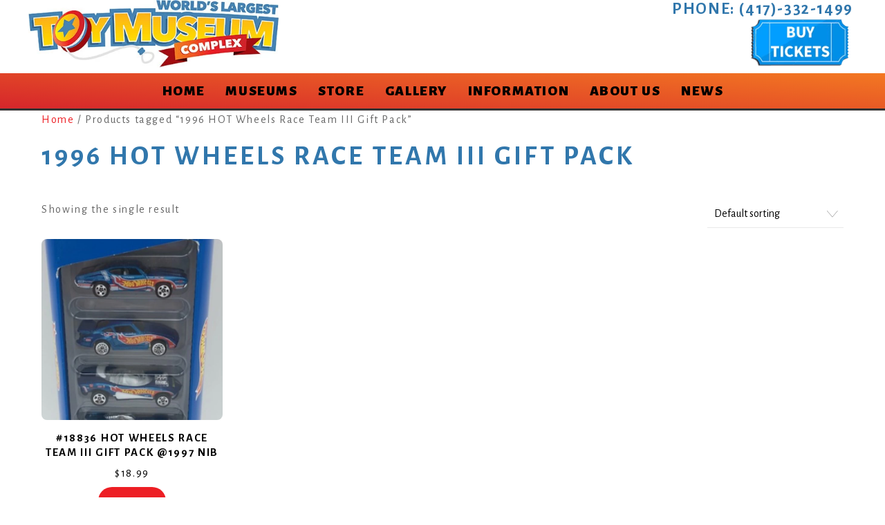

--- FILE ---
content_type: text/html; charset=UTF-8
request_url: https://worldslargesttoymuseum.com/product-tag/1996-hot-wheels-race-team-iii-gift-pack/
body_size: 21217
content:
<!DOCTYPE html>
<html lang="en-US">
<head><meta charset="UTF-8"><script>if(navigator.userAgent.match(/MSIE|Internet Explorer/i)||navigator.userAgent.match(/Trident\/7\..*?rv:11/i)){var href=document.location.href;if(!href.match(/[?&]nowprocket/)){if(href.indexOf("?")==-1){if(href.indexOf("#")==-1){document.location.href=href+"?nowprocket=1"}else{document.location.href=href.replace("#","?nowprocket=1#")}}else{if(href.indexOf("#")==-1){document.location.href=href+"&nowprocket=1"}else{document.location.href=href.replace("#","&nowprocket=1#")}}}}</script><script>class RocketLazyLoadScripts{constructor(){this.v="1.2.3",this.triggerEvents=["keydown","mousedown","mousemove","touchmove","touchstart","touchend","wheel"],this.userEventHandler=this._triggerListener.bind(this),this.touchStartHandler=this._onTouchStart.bind(this),this.touchMoveHandler=this._onTouchMove.bind(this),this.touchEndHandler=this._onTouchEnd.bind(this),this.clickHandler=this._onClick.bind(this),this.interceptedClicks=[],window.addEventListener("pageshow",t=>{this.persisted=t.persisted}),window.addEventListener("DOMContentLoaded",()=>{this._preconnect3rdParties()}),this.delayedScripts={normal:[],async:[],defer:[]},this.trash=[],this.allJQueries=[]}_addUserInteractionListener(t){if(document.hidden){t._triggerListener();return}this.triggerEvents.forEach(e=>window.addEventListener(e,t.userEventHandler,{passive:!0})),window.addEventListener("touchstart",t.touchStartHandler,{passive:!0}),window.addEventListener("mousedown",t.touchStartHandler),document.addEventListener("visibilitychange",t.userEventHandler)}_removeUserInteractionListener(){this.triggerEvents.forEach(t=>window.removeEventListener(t,this.userEventHandler,{passive:!0})),document.removeEventListener("visibilitychange",this.userEventHandler)}_onTouchStart(t){"HTML"!==t.target.tagName&&(window.addEventListener("touchend",this.touchEndHandler),window.addEventListener("mouseup",this.touchEndHandler),window.addEventListener("touchmove",this.touchMoveHandler,{passive:!0}),window.addEventListener("mousemove",this.touchMoveHandler),t.target.addEventListener("click",this.clickHandler),this._renameDOMAttribute(t.target,"onclick","rocket-onclick"),this._pendingClickStarted())}_onTouchMove(t){window.removeEventListener("touchend",this.touchEndHandler),window.removeEventListener("mouseup",this.touchEndHandler),window.removeEventListener("touchmove",this.touchMoveHandler,{passive:!0}),window.removeEventListener("mousemove",this.touchMoveHandler),t.target.removeEventListener("click",this.clickHandler),this._renameDOMAttribute(t.target,"rocket-onclick","onclick"),this._pendingClickFinished()}_onTouchEnd(t){window.removeEventListener("touchend",this.touchEndHandler),window.removeEventListener("mouseup",this.touchEndHandler),window.removeEventListener("touchmove",this.touchMoveHandler,{passive:!0}),window.removeEventListener("mousemove",this.touchMoveHandler)}_onClick(t){t.target.removeEventListener("click",this.clickHandler),this._renameDOMAttribute(t.target,"rocket-onclick","onclick"),this.interceptedClicks.push(t),t.preventDefault(),t.stopPropagation(),t.stopImmediatePropagation(),this._pendingClickFinished()}_replayClicks(){window.removeEventListener("touchstart",this.touchStartHandler,{passive:!0}),window.removeEventListener("mousedown",this.touchStartHandler),this.interceptedClicks.forEach(t=>{t.target.dispatchEvent(new MouseEvent("click",{view:t.view,bubbles:!0,cancelable:!0}))})}_waitForPendingClicks(){return new Promise(t=>{this._isClickPending?this._pendingClickFinished=t:t()})}_pendingClickStarted(){this._isClickPending=!0}_pendingClickFinished(){this._isClickPending=!1}_renameDOMAttribute(t,e,r){t.hasAttribute&&t.hasAttribute(e)&&(event.target.setAttribute(r,event.target.getAttribute(e)),event.target.removeAttribute(e))}_triggerListener(){this._removeUserInteractionListener(this),"loading"===document.readyState?document.addEventListener("DOMContentLoaded",this._loadEverythingNow.bind(this)):this._loadEverythingNow()}_preconnect3rdParties(){let t=[];document.querySelectorAll("script[type=rocketlazyloadscript]").forEach(e=>{if(e.hasAttribute("src")){let r=new URL(e.src).origin;r!==location.origin&&t.push({src:r,crossOrigin:e.crossOrigin||"module"===e.getAttribute("data-rocket-type")})}}),t=[...new Map(t.map(t=>[JSON.stringify(t),t])).values()],this._batchInjectResourceHints(t,"preconnect")}async _loadEverythingNow(){this.lastBreath=Date.now(),this._delayEventListeners(this),this._delayJQueryReady(this),this._handleDocumentWrite(),this._registerAllDelayedScripts(),this._preloadAllScripts(),await this._loadScriptsFromList(this.delayedScripts.normal),await this._loadScriptsFromList(this.delayedScripts.defer),await this._loadScriptsFromList(this.delayedScripts.async);try{await this._triggerDOMContentLoaded(),await this._triggerWindowLoad()}catch(t){console.error(t)}window.dispatchEvent(new Event("rocket-allScriptsLoaded")),this._waitForPendingClicks().then(()=>{this._replayClicks()}),this._emptyTrash()}_registerAllDelayedScripts(){document.querySelectorAll("script[type=rocketlazyloadscript]").forEach(t=>{t.hasAttribute("data-rocket-src")?t.hasAttribute("async")&&!1!==t.async?this.delayedScripts.async.push(t):t.hasAttribute("defer")&&!1!==t.defer||"module"===t.getAttribute("data-rocket-type")?this.delayedScripts.defer.push(t):this.delayedScripts.normal.push(t):this.delayedScripts.normal.push(t)})}async _transformScript(t){return new Promise((await this._littleBreath(),navigator.userAgent.indexOf("Firefox/")>0||""===navigator.vendor)?e=>{let r=document.createElement("script");[...t.attributes].forEach(t=>{let e=t.nodeName;"type"!==e&&("data-rocket-type"===e&&(e="type"),"data-rocket-src"===e&&(e="src"),r.setAttribute(e,t.nodeValue))}),t.text&&(r.text=t.text),r.hasAttribute("src")?(r.addEventListener("load",e),r.addEventListener("error",e)):(r.text=t.text,e());try{t.parentNode.replaceChild(r,t)}catch(i){e()}}:async e=>{function r(){t.setAttribute("data-rocket-status","failed"),e()}try{let i=t.getAttribute("data-rocket-type"),n=t.getAttribute("data-rocket-src");t.text,i?(t.type=i,t.removeAttribute("data-rocket-type")):t.removeAttribute("type"),t.addEventListener("load",function r(){t.setAttribute("data-rocket-status","executed"),e()}),t.addEventListener("error",r),n?(t.removeAttribute("data-rocket-src"),t.src=n):t.src="data:text/javascript;base64,"+window.btoa(unescape(encodeURIComponent(t.text)))}catch(s){r()}})}async _loadScriptsFromList(t){let e=t.shift();return e&&e.isConnected?(await this._transformScript(e),this._loadScriptsFromList(t)):Promise.resolve()}_preloadAllScripts(){this._batchInjectResourceHints([...this.delayedScripts.normal,...this.delayedScripts.defer,...this.delayedScripts.async],"preload")}_batchInjectResourceHints(t,e){var r=document.createDocumentFragment();t.forEach(t=>{let i=t.getAttribute&&t.getAttribute("data-rocket-src")||t.src;if(i){let n=document.createElement("link");n.href=i,n.rel=e,"preconnect"!==e&&(n.as="script"),t.getAttribute&&"module"===t.getAttribute("data-rocket-type")&&(n.crossOrigin=!0),t.crossOrigin&&(n.crossOrigin=t.crossOrigin),t.integrity&&(n.integrity=t.integrity),r.appendChild(n),this.trash.push(n)}}),document.head.appendChild(r)}_delayEventListeners(t){let e={};function r(t,r){!function t(r){!e[r]&&(e[r]={originalFunctions:{add:r.addEventListener,remove:r.removeEventListener},eventsToRewrite:[]},r.addEventListener=function(){arguments[0]=i(arguments[0]),e[r].originalFunctions.add.apply(r,arguments)},r.removeEventListener=function(){arguments[0]=i(arguments[0]),e[r].originalFunctions.remove.apply(r,arguments)});function i(t){return e[r].eventsToRewrite.indexOf(t)>=0?"rocket-"+t:t}}(t),e[t].eventsToRewrite.push(r)}function i(t,e){let r=t[e];Object.defineProperty(t,e,{get:()=>r||function(){},set(i){t["rocket"+e]=r=i}})}r(document,"DOMContentLoaded"),r(window,"DOMContentLoaded"),r(window,"load"),r(window,"pageshow"),r(document,"readystatechange"),i(document,"onreadystatechange"),i(window,"onload"),i(window,"onpageshow")}_delayJQueryReady(t){let e;function r(r){if(r&&r.fn&&!t.allJQueries.includes(r)){r.fn.ready=r.fn.init.prototype.ready=function(e){return t.domReadyFired?e.bind(document)(r):document.addEventListener("rocket-DOMContentLoaded",()=>e.bind(document)(r)),r([])};let i=r.fn.on;r.fn.on=r.fn.init.prototype.on=function(){if(this[0]===window){function t(t){return t.split(" ").map(t=>"load"===t||0===t.indexOf("load.")?"rocket-jquery-load":t).join(" ")}"string"==typeof arguments[0]||arguments[0]instanceof String?arguments[0]=t(arguments[0]):"object"==typeof arguments[0]&&Object.keys(arguments[0]).forEach(e=>{let r=arguments[0][e];delete arguments[0][e],arguments[0][t(e)]=r})}return i.apply(this,arguments),this},t.allJQueries.push(r)}e=r}r(window.jQuery),Object.defineProperty(window,"jQuery",{get:()=>e,set(t){r(t)}})}async _triggerDOMContentLoaded(){this.domReadyFired=!0,await this._littleBreath(),document.dispatchEvent(new Event("rocket-DOMContentLoaded")),await this._littleBreath(),window.dispatchEvent(new Event("rocket-DOMContentLoaded")),await this._littleBreath(),document.dispatchEvent(new Event("rocket-readystatechange")),await this._littleBreath(),document.rocketonreadystatechange&&document.rocketonreadystatechange()}async _triggerWindowLoad(){await this._littleBreath(),window.dispatchEvent(new Event("rocket-load")),await this._littleBreath(),window.rocketonload&&window.rocketonload(),await this._littleBreath(),this.allJQueries.forEach(t=>t(window).trigger("rocket-jquery-load")),await this._littleBreath();let t=new Event("rocket-pageshow");t.persisted=this.persisted,window.dispatchEvent(t),await this._littleBreath(),window.rocketonpageshow&&window.rocketonpageshow({persisted:this.persisted})}_handleDocumentWrite(){let t=new Map;document.write=document.writeln=function(e){let r=document.currentScript;r||console.error("WPRocket unable to document.write this: "+e);let i=document.createRange(),n=r.parentElement,s=t.get(r);void 0===s&&(s=r.nextSibling,t.set(r,s));let a=document.createDocumentFragment();i.setStart(a,0),a.appendChild(i.createContextualFragment(e)),n.insertBefore(a,s)}}async _littleBreath(){Date.now()-this.lastBreath>45&&(await this._requestAnimFrame(),this.lastBreath=Date.now())}async _requestAnimFrame(){return document.hidden?new Promise(t=>setTimeout(t)):new Promise(t=>requestAnimationFrame(t))}_emptyTrash(){this.trash.forEach(t=>t.remove())}static run(){let t=new RocketLazyLoadScripts;t._addUserInteractionListener(t)}}RocketLazyLoadScripts.run();</script>
        
        <meta name="viewport" content="width=device-width, initial-scale=1, minimum-scale=1">
        <style id="tb_inline_styles" data-no-optimize="1">.tb_animation_on{overflow-x:hidden}.themify_builder .wow{visibility:hidden;animation-fill-mode:both}[data-tf-animation]{will-change:transform,opacity,visibility}.themify_builder .tf_lax_done{transition-duration:.8s;transition-timing-function:cubic-bezier(.165,.84,.44,1)}[data-sticky-active].tb_sticky_scroll_active{z-index:1}[data-sticky-active].tb_sticky_scroll_active .hide-on-stick{display:none}@media(min-width:1025px){.hide-desktop{width:0!important;height:0!important;padding:0!important;visibility:hidden!important;margin:0!important;display:table-column!important;background:0!important}}@media(min-width:769px) and (max-width:1024px){.hide-tablet_landscape{width:0!important;height:0!important;padding:0!important;visibility:hidden!important;margin:0!important;display:table-column!important;background:0!important}}@media(min-width:681px) and (max-width:768px){.hide-tablet{width:0!important;height:0!important;padding:0!important;visibility:hidden!important;margin:0!important;display:table-column!important;background:0!important}}@media(max-width:680px){.hide-mobile{width:0!important;height:0!important;padding:0!important;visibility:hidden!important;margin:0!important;display:table-column!important;background:0!important}}@media(max-width:680px){
		    .themify_map.tf_map_loaded{width:100%!important}
		    .ui.builder_button,.ui.nav li a{padding:.525em 1.15em}
		    .fullheight>.row_inner:not(.tb_col_count_1){min-height:0}
	    }</style><noscript><style>.themify_builder .wow,.wow .tf_lazy{visibility:visible!important}</style></noscript>            <style id="tf_lazy_style" data-no-optimize="1">
                [data-tf-src]{
                    opacity:0
                }
                .tf_svg_lazy{
                    content-visibility:auto;
                    transition:filter .3s linear!important;filter:blur(25px);opacity:1;
                    transform:translateZ(0)
                }
                .tf_svg_lazy_loaded{
                    filter:blur(0)
                }
                .module[data-lazy],.module[data-lazy] .ui,.module_row[data-lazy]:not(.tb_first),.module_row[data-lazy]:not(.tb_first)>.row_inner,.module_row:not(.tb_first) .module_column[data-lazy],.module_row:not(.tb_first) .module_subrow[data-lazy],.module_subrow[data-lazy]>.subrow_inner{
                    background-image:none!important
                }
            </style>
            <noscript>
                <style>
                    [data-tf-src]{
                        display:none!important
                    }
                    .tf_svg_lazy{
                        filter:none!important;
                        opacity:1!important
                    }
                </style>
            </noscript>
                    <style id="tf_lazy_common" data-no-optimize="1">
                        img{
                max-width:100%;
                height:auto
            }
                                    .tf_fa,em tf-lottie,i tf-lottie{display:inline-block;vertical-align:middle}em tf-lottie,i tf-lottie{width:1.4em;height:1.4em}.tf_fa{width:1em;height:1em;stroke-width:0;stroke:currentColor;overflow:visible;fill:currentColor;pointer-events:none;text-rendering:optimizeSpeed;buffered-rendering:static}#tf_svg symbol{overflow:visible}.tf_lazy{position:relative;visibility:visible;display:block;opacity:.3}.wow .tf_lazy{visibility:hidden;opacity:1;position:static;display:inline}div.tf_audio_lazy audio{visibility:hidden;height:0;display:inline}.mejs-container{visibility:visible}.tf_iframe_lazy{transition:opacity .3s ease-in-out;min-height:10px}.tf_carousel .tf_swiper-wrapper{display:flex}.tf_carousel .tf_swiper-slide{flex-shrink:0;opacity:0;width:100%;height:100%}.tf_carousel .tf_lazy{contain:none}.tf_swiper-wrapper>br,.tf_lazy.tf_swiper-wrapper .tf_lazy:after,.tf_lazy.tf_swiper-wrapper .tf_lazy:before{display:none}.tf_lazy:after,.tf_lazy:before{content:'';display:inline-block;position:absolute;width:10px!important;height:10px!important;margin:0 3px;top:50%!important;right:50%!important;left:auto!important;border-radius:100%;background-color:currentColor;visibility:visible;animation:tf-hrz-loader infinite .75s cubic-bezier(.2,.68,.18,1.08)}.tf_lazy:after{width:6px!important;height:6px!important;right:auto!important;left:50%!important;margin-top:3px;animation-delay:-.4s}@keyframes tf-hrz-loader{0%{transform:scale(1);opacity:1}50%{transform:scale(.1);opacity:.6}100%{transform:scale(1);opacity:1}}.tf_lazy_lightbox{position:fixed;background:rgba(11,11,11,.8);color:#ccc;top:0;left:0;display:flex;align-items:center;justify-content:center;z-index:999}.tf_lazy_lightbox .tf_lazy:after,.tf_lazy_lightbox .tf_lazy:before{background:#fff}.tf_vd_lazy,tf-lottie{display:flex;flex-wrap:wrap}tf-lottie{aspect-ratio:1.777}.tf_w.tf_vd_lazy video{width:100%;height:auto;position:static;object-fit:cover}
        </style>
        <title>1996 HOT Wheels Race Team III Gift Pack &#8211; World&#039;s Largest Toy Museum</title><link rel="stylesheet" href="https://worldslargesttoymuseum.com/wp-content/cache/min/1/1e0fe24d3af3dbe36e579fcb1ea05b5b.css" media="all" data-minify="1" />
<script type="text/template" id="tmpl-variation-template">
	<div class="woocommerce-variation-description">{{{ data.variation.variation_description }}}</div>
	<div class="woocommerce-variation-price">{{{ data.variation.price_html }}}</div>
	<div class="woocommerce-variation-availability">{{{ data.variation.availability_html }}}</div>
</script>
<script type="text/template" id="tmpl-unavailable-variation-template">
	<p role="alert">Sorry, this product is unavailable. Please choose a different combination.</p>
</script>
<meta name='robots' content='max-image-preview:large' />
<link rel="alternate" type="application/rss+xml" title="World&#039;s Largest Toy Museum &raquo; Feed" href="https://worldslargesttoymuseum.com/feed/" />
<link rel="alternate" type="application/rss+xml" title="World&#039;s Largest Toy Museum &raquo; Comments Feed" href="https://worldslargesttoymuseum.com/comments/feed/" />
<link rel="alternate" type="application/rss+xml" title="World&#039;s Largest Toy Museum &raquo; 1996 HOT Wheels Race Team III Gift Pack Tag Feed" href="https://worldslargesttoymuseum.com/product-tag/1996-hot-wheels-race-team-iii-gift-pack/feed/" />
<style id='wp-img-auto-sizes-contain-inline-css'>
img:is([sizes=auto i],[sizes^="auto," i]){contain-intrinsic-size:3000px 1500px}
/*# sourceURL=wp-img-auto-sizes-contain-inline-css */
</style>
<link rel="preload" href="https://worldslargesttoymuseum.com/wp-content/plugins/stagtools/assets/css/fontawesome-all.min.css?ver=5.15.3" as="style">
<link rel="preload" href="https://worldslargesttoymuseum.com/wp-content/plugins/stagtools/assets/css/stag-shortcodes.css?ver=2.3.8" as="style">
<style id='classic-theme-styles-inline-css'>
/*! This file is auto-generated */
.wp-block-button__link{color:#fff;background-color:#32373c;border-radius:9999px;box-shadow:none;text-decoration:none;padding:calc(.667em + 2px) calc(1.333em + 2px);font-size:1.125em}.wp-block-file__button{background:#32373c;color:#fff;text-decoration:none}
/*# sourceURL=/wp-includes/css/classic-themes.min.css */
</style>
<style id='woocommerce-inline-inline-css'>
.woocommerce form .form-row .required { visibility: visible; }
/*# sourceURL=woocommerce-inline-inline-css */
</style>
<link rel="preload" href="https://worldslargesttoymuseum.com/wp-content/themes/themify-ultra/style.css?ver=335034233a8b75397b3d67a2e27a544e" as="style">
<link rel="preload" href="https://worldslargesttoymuseum.com/wp-content/plugins/themify-shortcodes/assets/styles.css?ver=335034233a8b75397b3d67a2e27a544e" as="style">
<style id='rocket-lazyload-inline-css'>
.rll-youtube-player{position:relative;padding-bottom:56.23%;height:0;overflow:hidden;max-width:100%;}.rll-youtube-player:focus-within{outline: 2px solid currentColor;outline-offset: 5px;}.rll-youtube-player iframe{position:absolute;top:0;left:0;width:100%;height:100%;z-index:100;background:0 0}.rll-youtube-player img{bottom:0;display:block;left:0;margin:auto;max-width:100%;width:100%;position:absolute;right:0;top:0;border:none;height:auto;-webkit-transition:.4s all;-moz-transition:.4s all;transition:.4s all}.rll-youtube-player img:hover{-webkit-filter:brightness(75%)}.rll-youtube-player .play{height:100%;width:100%;left:0;top:0;position:absolute;background:url(https://worldslargesttoymuseum.com/wp-content/plugins/wp-rocket/assets/img/youtube.png) no-repeat center;background-color: transparent !important;cursor:pointer;border:none;}
/*# sourceURL=rocket-lazyload-inline-css */
</style>
<script src="https://worldslargesttoymuseum.com/wp-includes/js/jquery/jquery.min.js?ver=3.7.1" id="jquery-core-js" defer></script>
<script src="https://worldslargesttoymuseum.com/wp-content/plugins/woocommerce/assets/js/jquery-blockui/jquery.blockUI.min.js?ver=2.7.0-wc.10.4.3" id="wc-jquery-blockui-js" defer data-wp-strategy="defer"></script>
<link rel="https://api.w.org/" href="https://worldslargesttoymuseum.com/wp-json/" /><link rel="alternate" title="JSON" type="application/json" href="https://worldslargesttoymuseum.com/wp-json/wp/v2/product_tag/864" /><script type="rocketlazyloadscript">var pm_tag = 's3c';var pm_pid = "23751-12f1f0fc";</script>

	<style>
	@keyframes themifyAnimatedBG{
		0%{background-color:#33baab}100%{background-color:#e33b9e}50%{background-color:#4961d7}33.3%{background-color:#2ea85c}25%{background-color:#2bb8ed}20%{background-color:#dd5135}
	}
	.module_row.animated-bg{
		animation:themifyAnimatedBG 30000ms infinite alternate
	}
	</style>
		<noscript><style>.woocommerce-product-gallery{ opacity: 1 !important; }</style></noscript>
	<style>.recentcomments a{display:inline !important;padding:0 !important;margin:0 !important;}</style><script>
  (function(i,s,o,g,r,a,m){i['GoogleAnalyticsObject']=r;i[r]=i[r]||function(){
  (i[r].q=i[r].q||[]).push(arguments)},i[r].l=1*new Date();a=s.createElement(o),
  m=s.getElementsByTagName(o)[0];a.async=1;a.src=g;m.parentNode.insertBefore(a,m)
  })(window,document,'script','https://www.google-analytics.com/analytics.js','ga');

  ga('create', 'UA-101849367-1', 'auto');
  ga('send', 'pageview');

</script>
<style>@import url('https://fonts.googleapis.com/css?family=Alegreya+Sans:100,300,400,500,700,800,900');
body,h1,h2,h3,h4,h5,h6{font-family: 'Alegreya Sans', sans-serif;letter-spacing: .1em;}
h1,h2,h3,h4,h5,h6{text-transform:uppercase;color:#3177ac;font-weight:700;letter-spacing: .1em;}
#headerwrap{background-color:#FFF;border:0px solid #333;}
.header-above .col4-2{width: 45%;}
.header-above .col4-2 .logo{max-width: 363px!important;}
.header-above .col4-2.phone-tickets{text-align:right;font-size:1.5em;text-transform:uppercase;color:#3177ac;font-weight:700;}
.header-above .col4-2.phone-tickets .buy-ticket{max-width:150px!important;}
#header{padding:0;width:100%;}
#main-nav{width:100%;background: rgb(243, 120, 34);background: -moz-linear-gradient(94deg, rgb(243, 120, 34) 0%, rgb(214, 38, 43) 100%);background: -webkit-linear-gradient(94deg, rgb(243, 120, 34) 0%, rgb(214, 38, 43) 100%);background: -o-linear-gradient(94deg, rgb(243, 120, 34) 0%, rgb(214, 38, 43) 100%);background: -ms-linear-gradient(94deg, rgb(243, 120, 34) 0%, rgb(214, 38, 43) 100%);background: linear-gradient(184deg, rgb(243, 120, 34) 0%, rgb(214, 38, 43) 100%);border-bottom:3px solid #333333;}
#main-nav .sub-menu{background: rgb(243, 120, 34);background: -moz-linear-gradient(94deg, rgb(243, 120, 34) 0%, rgb(214, 38, 43) 100%);background: -webkit-linear-gradient(94deg, rgb(243, 120, 34) 0%, rgb(214, 38, 43) 100%);background: -o-linear-gradient(94deg, rgb(243, 120, 34) 0%, rgb(214, 38, 43) 100%);background: -ms-linear-gradient(94deg, rgb(243, 120, 34) 0%, rgb(214, 38, 43) 100%);background: linear-gradient(184deg, rgb(243, 120, 34) 0%, rgb(214, 38, 43) 100%);border:1px solid #333333!important;}
#main-nav a{color:#FFF;font-weight:900;text-transform: uppercase;font-size: 1.3em;}
#main-nav a:hover{color:#FFF;text-decoration:underline;}
#main-nav .current_page_item > a, #main-nav .current-menu-item > a{color:#FFF;text-decoration:underline;}
#main-nav .sub-menu a{color:#FFF;font-weight:900;text-transform: uppercase;font-size: 12px;}
#main-nav .sub-menu a:hover{color:#FFF;text-decoration:underline;}
#content{padding:0;}
.loops-wrapper.list-post .post-date, .single .post-content .post-date{background-color:#3177ac;}
.blue-background{background:#3177ac;} 
.blue-background h1{font-weight:900;} 
.blue-background h2{font-weight:400;} 
.blue-background h1{text-transform:unset;}
.white-text{color:#FFF;}
.white-text h1,.white-text h2,.white-text h3,.white-text h4,.white-text h5,.white-text h6{color:#FFF;line-height: 1em;}
.collections{text-align:center;}
.page-header h2{color:#FFF;text-shadow:2px 2px 2px #3177ac;text-align:center;}
.collections img{width:100%!important;max-width:191px;}
.orange-border{border-width: 0 0 20px 0;border-image: url("/wp-content/uploads/2017/05/orange-border.jpg") 0 0 20 0 repeat stretch;border-bottom: 20px solid;}
.hours-visit{}
.hours-visit .col4-2{width:50%;margin:0;}
.hours-visit .blue-background{padding-top:30px;}
.rocket{text-align:center;}
.hours-div{padding-bottom:14px;}
.map-div{padding-bottom:15px;}
.orange{color:rgb(229,83,38);}
.xlarge{font-size:3.5em!important;}
.questions-title{}
.questions-title span{}
.toy-gallery img{box-shadow: 0 1px 2px rgba(0,0,0,.3);border: solid 1px #f8f8f8;background: #fff;padding: 2px;}
.module-gallery.bordered.layout-showcase .gallery-images img, .module-gallery.bordered .gallery-icon{border: solid 1px #f8f8f8;background: #fff;padding: 2px;}
.module-image.bordered .image-wrap img{border: solid 1px #f8f8f8;background: #fff;padding: 2px;}
.thin{font-weight:300;}
.thick{font-weight:700;}
.post-title {font-size: 1.4em;}
.contact-info-sub{margin-left:0%;width:77.4%;}
.videos-section .post-date{background-color: #3177ac;color: #fff;display: block;width: 135px;height: 135px;margin: 0;border-radius: 100%;text-align: center;width: 135px;height: 135px;border-radius: 100%;margin: 0 auto 1em;}
.videos-section .post-date .month {font-size: 20px;text-transform: uppercase;line-height: 100%;margin: 0;}
.videos-section .post-date .day {font-size: 42px;margin: 0;letter-spacing: -.05em;line-height: 100%;}
.videos-section .post-date .year {font-size: 17px;font-family: 'Open Sans',sans-serif;font-weight: 500;margin: 0;line-height: 100%;}
#footerwrap{background-color:#fff;padding: 1% 0;color:#333;font-weight:700;text-transform:uppercase;}
#footerwrap #text-2{margin: 0;margin-top: -30px;}
#footerwrap #text-3{margin: 0;margin-top: -30px;}
#footerwrap a{color:#333;}
#footerwrap a:hover{color:#333;text-decoration:underline;}
#footerwrap h3 {font-size: 1.2em;line-height: 1.26em;}
#footerwrap #text-2-sub_row_5-0-1-1-0{text-align:left;}
.cart-icon{display:none;}
.store-slider{max-width:960px;text-align:center;margin:0 auto;}
.woocommerce #sidebar{display:none;width:0%;}
.woocommerce #content{width: 100%;}
@media screen and (max-width: 1000px) {
    .hours-visit .col4-2{width:100%;margin-top:3%;}
    .themify_builder_row.module_row_1 .module_column_0.tb_41_column{width:100%!important;}
    .header-above{padding-top: 40px;}
    .header-above .col4-2{width:100%;}
    .header-above .col4-2.phone-tickets{text-align:left;}
    .header-above .col4-2.phone-tickets img{height: 60px;}
}</style><link rel="prefetch" href="https://worldslargesttoymuseum.com/wp-content/themes/themify-ultra/js/themify.script.min.js?ver=7.3.1" as="script" fetchpriority="low"><link rel="prefetch" href="https://worldslargesttoymuseum.com/wp-content/themes/themify-ultra/themify/js/modules/themify.sidemenu.min.js?ver=7.2.8" as="script" fetchpriority="low"><link rel="prefetch" href="https://worldslargesttoymuseum.com/wp-content/themes/themify-ultra/js/modules/wc.min.js?ver=7.3.1" as="script" fetchpriority="low"><link rel="prefetch" href="https://worldslargesttoymuseum.com/wp-content/themes/themify-ultra/themify/js/modules/isotop.min.js?ver=7.2.8" as="script" fetchpriority="low"><link rel="preload" href="/wp-content/uploads/2017/05/logo.jpg" as="image" fetchpriority="high"><style id="tf_gf_fonts_style">@font-face{font-family:'Public Sans';font-style:italic;font-display:swap;src:url(https://fonts.gstatic.com/s/publicsans/v20/ijwTs572Xtc6ZYQws9YVwnNDTJPax9k0.woff2) format('woff2');unicode-range:U+0102-0103,U+0110-0111,U+0128-0129,U+0168-0169,U+01A0-01A1,U+01AF-01B0,U+0300-0301,U+0303-0304,U+0308-0309,U+0323,U+0329,U+1EA0-1EF9,U+20AB;}@font-face{font-family:'Public Sans';font-style:italic;font-display:swap;src:url(https://fonts.gstatic.com/s/publicsans/v20/ijwTs572Xtc6ZYQws9YVwnNDTJLax9k0.woff2) format('woff2');unicode-range:U+0100-02BA,U+02BD-02C5,U+02C7-02CC,U+02CE-02D7,U+02DD-02FF,U+0304,U+0308,U+0329,U+1D00-1DBF,U+1E00-1E9F,U+1EF2-1EFF,U+2020,U+20A0-20AB,U+20AD-20C0,U+2113,U+2C60-2C7F,U+A720-A7FF;}@font-face{font-family:'Public Sans';font-style:italic;font-display:swap;src:url(https://fonts.gstatic.com/s/publicsans/v20/ijwTs572Xtc6ZYQws9YVwnNDTJzaxw.woff2) format('woff2');unicode-range:U+0000-00FF,U+0131,U+0152-0153,U+02BB-02BC,U+02C6,U+02DA,U+02DC,U+0304,U+0308,U+0329,U+2000-206F,U+20AC,U+2122,U+2191,U+2193,U+2212,U+2215,U+FEFF,U+FFFD;}@font-face{font-family:'Public Sans';font-style:italic;font-weight:600;font-display:swap;src:url(https://fonts.gstatic.com/s/publicsans/v20/ijwTs572Xtc6ZYQws9YVwnNDTJPax9k0.woff2) format('woff2');unicode-range:U+0102-0103,U+0110-0111,U+0128-0129,U+0168-0169,U+01A0-01A1,U+01AF-01B0,U+0300-0301,U+0303-0304,U+0308-0309,U+0323,U+0329,U+1EA0-1EF9,U+20AB;}@font-face{font-family:'Public Sans';font-style:italic;font-weight:600;font-display:swap;src:url(https://fonts.gstatic.com/s/publicsans/v20/ijwTs572Xtc6ZYQws9YVwnNDTJLax9k0.woff2) format('woff2');unicode-range:U+0100-02BA,U+02BD-02C5,U+02C7-02CC,U+02CE-02D7,U+02DD-02FF,U+0304,U+0308,U+0329,U+1D00-1DBF,U+1E00-1E9F,U+1EF2-1EFF,U+2020,U+20A0-20AB,U+20AD-20C0,U+2113,U+2C60-2C7F,U+A720-A7FF;}@font-face{font-family:'Public Sans';font-style:italic;font-weight:600;font-display:swap;src:url(https://fonts.gstatic.com/s/publicsans/v20/ijwTs572Xtc6ZYQws9YVwnNDTJzaxw.woff2) format('woff2');unicode-range:U+0000-00FF,U+0131,U+0152-0153,U+02BB-02BC,U+02C6,U+02DA,U+02DC,U+0304,U+0308,U+0329,U+2000-206F,U+20AC,U+2122,U+2191,U+2193,U+2212,U+2215,U+FEFF,U+FFFD;}@font-face{font-family:'Public Sans';font-style:italic;font-weight:700;font-display:swap;src:url(https://fonts.gstatic.com/s/publicsans/v20/ijwTs572Xtc6ZYQws9YVwnNDTJPax9k0.woff2) format('woff2');unicode-range:U+0102-0103,U+0110-0111,U+0128-0129,U+0168-0169,U+01A0-01A1,U+01AF-01B0,U+0300-0301,U+0303-0304,U+0308-0309,U+0323,U+0329,U+1EA0-1EF9,U+20AB;}@font-face{font-family:'Public Sans';font-style:italic;font-weight:700;font-display:swap;src:url(https://fonts.gstatic.com/s/publicsans/v20/ijwTs572Xtc6ZYQws9YVwnNDTJLax9k0.woff2) format('woff2');unicode-range:U+0100-02BA,U+02BD-02C5,U+02C7-02CC,U+02CE-02D7,U+02DD-02FF,U+0304,U+0308,U+0329,U+1D00-1DBF,U+1E00-1E9F,U+1EF2-1EFF,U+2020,U+20A0-20AB,U+20AD-20C0,U+2113,U+2C60-2C7F,U+A720-A7FF;}@font-face{font-family:'Public Sans';font-style:italic;font-weight:700;font-display:swap;src:url(https://fonts.gstatic.com/s/publicsans/v20/ijwTs572Xtc6ZYQws9YVwnNDTJzaxw.woff2) format('woff2');unicode-range:U+0000-00FF,U+0131,U+0152-0153,U+02BB-02BC,U+02C6,U+02DA,U+02DC,U+0304,U+0308,U+0329,U+2000-206F,U+20AC,U+2122,U+2191,U+2193,U+2212,U+2215,U+FEFF,U+FFFD;}@font-face{font-family:'Public Sans';font-display:swap;src:url(https://fonts.gstatic.com/s/publicsans/v20/ijwRs572Xtc6ZYQws9YVwnNJfJ7Cww.woff2) format('woff2');unicode-range:U+0102-0103,U+0110-0111,U+0128-0129,U+0168-0169,U+01A0-01A1,U+01AF-01B0,U+0300-0301,U+0303-0304,U+0308-0309,U+0323,U+0329,U+1EA0-1EF9,U+20AB;}@font-face{font-family:'Public Sans';font-display:swap;src:url(https://fonts.gstatic.com/s/publicsans/v20/ijwRs572Xtc6ZYQws9YVwnNIfJ7Cww.woff2) format('woff2');unicode-range:U+0100-02BA,U+02BD-02C5,U+02C7-02CC,U+02CE-02D7,U+02DD-02FF,U+0304,U+0308,U+0329,U+1D00-1DBF,U+1E00-1E9F,U+1EF2-1EFF,U+2020,U+20A0-20AB,U+20AD-20C0,U+2113,U+2C60-2C7F,U+A720-A7FF;}@font-face{font-family:'Public Sans';font-display:swap;src:url(https://fonts.gstatic.com/s/publicsans/v20/ijwRs572Xtc6ZYQws9YVwnNGfJ4.woff2) format('woff2');unicode-range:U+0000-00FF,U+0131,U+0152-0153,U+02BB-02BC,U+02C6,U+02DA,U+02DC,U+0304,U+0308,U+0329,U+2000-206F,U+20AC,U+2122,U+2191,U+2193,U+2212,U+2215,U+FEFF,U+FFFD;}@font-face{font-family:'Public Sans';font-weight:600;font-display:swap;src:url(https://fonts.gstatic.com/s/publicsans/v20/ijwRs572Xtc6ZYQws9YVwnNJfJ7Cww.woff2) format('woff2');unicode-range:U+0102-0103,U+0110-0111,U+0128-0129,U+0168-0169,U+01A0-01A1,U+01AF-01B0,U+0300-0301,U+0303-0304,U+0308-0309,U+0323,U+0329,U+1EA0-1EF9,U+20AB;}@font-face{font-family:'Public Sans';font-weight:600;font-display:swap;src:url(https://fonts.gstatic.com/s/publicsans/v20/ijwRs572Xtc6ZYQws9YVwnNIfJ7Cww.woff2) format('woff2');unicode-range:U+0100-02BA,U+02BD-02C5,U+02C7-02CC,U+02CE-02D7,U+02DD-02FF,U+0304,U+0308,U+0329,U+1D00-1DBF,U+1E00-1E9F,U+1EF2-1EFF,U+2020,U+20A0-20AB,U+20AD-20C0,U+2113,U+2C60-2C7F,U+A720-A7FF;}@font-face{font-family:'Public Sans';font-weight:600;font-display:swap;src:url(https://fonts.gstatic.com/s/publicsans/v20/ijwRs572Xtc6ZYQws9YVwnNGfJ4.woff2) format('woff2');unicode-range:U+0000-00FF,U+0131,U+0152-0153,U+02BB-02BC,U+02C6,U+02DA,U+02DC,U+0304,U+0308,U+0329,U+2000-206F,U+20AC,U+2122,U+2191,U+2193,U+2212,U+2215,U+FEFF,U+FFFD;}@font-face{font-family:'Public Sans';font-weight:700;font-display:swap;src:url(https://fonts.gstatic.com/s/publicsans/v20/ijwRs572Xtc6ZYQws9YVwnNJfJ7Cww.woff2) format('woff2');unicode-range:U+0102-0103,U+0110-0111,U+0128-0129,U+0168-0169,U+01A0-01A1,U+01AF-01B0,U+0300-0301,U+0303-0304,U+0308-0309,U+0323,U+0329,U+1EA0-1EF9,U+20AB;}@font-face{font-family:'Public Sans';font-weight:700;font-display:swap;src:url(https://fonts.gstatic.com/s/publicsans/v20/ijwRs572Xtc6ZYQws9YVwnNIfJ7Cww.woff2) format('woff2');unicode-range:U+0100-02BA,U+02BD-02C5,U+02C7-02CC,U+02CE-02D7,U+02DD-02FF,U+0304,U+0308,U+0329,U+1D00-1DBF,U+1E00-1E9F,U+1EF2-1EFF,U+2020,U+20A0-20AB,U+20AD-20C0,U+2113,U+2C60-2C7F,U+A720-A7FF;}@font-face{font-family:'Public Sans';font-weight:700;font-display:swap;src:url(https://fonts.gstatic.com/s/publicsans/v20/ijwRs572Xtc6ZYQws9YVwnNGfJ4.woff2) format('woff2');unicode-range:U+0000-00FF,U+0131,U+0152-0153,U+02BB-02BC,U+02C6,U+02DA,U+02DC,U+0304,U+0308,U+0329,U+2000-206F,U+20AC,U+2122,U+2191,U+2193,U+2212,U+2215,U+FEFF,U+FFFD;}</style><link rel="preload" fetchpriority="high" href="https://worldslargesttoymuseum.com/wp-content/uploads/themify-concate/1013964275/themify-338561419.min.css" as="style"><link rel="preconnect" href="https://fonts.gstatic.com" crossorigin><noscript><style id="rocket-lazyload-nojs-css">.rll-youtube-player, [data-lazy-src]{display:none !important;}</style></noscript><link rel="preload" href="https://worldslargesttoymuseum.com/wp-content/plugins/woocommerce/assets/client/blocks/wc-blocks.css?ver=wc-10.4.3" as="style">
<style id='global-styles-inline-css'>
:root{--wp--preset--aspect-ratio--square: 1;--wp--preset--aspect-ratio--4-3: 4/3;--wp--preset--aspect-ratio--3-4: 3/4;--wp--preset--aspect-ratio--3-2: 3/2;--wp--preset--aspect-ratio--2-3: 2/3;--wp--preset--aspect-ratio--16-9: 16/9;--wp--preset--aspect-ratio--9-16: 9/16;--wp--preset--color--black: #000000;--wp--preset--color--cyan-bluish-gray: #abb8c3;--wp--preset--color--white: #ffffff;--wp--preset--color--pale-pink: #f78da7;--wp--preset--color--vivid-red: #cf2e2e;--wp--preset--color--luminous-vivid-orange: #ff6900;--wp--preset--color--luminous-vivid-amber: #fcb900;--wp--preset--color--light-green-cyan: #7bdcb5;--wp--preset--color--vivid-green-cyan: #00d084;--wp--preset--color--pale-cyan-blue: #8ed1fc;--wp--preset--color--vivid-cyan-blue: #0693e3;--wp--preset--color--vivid-purple: #9b51e0;--wp--preset--gradient--vivid-cyan-blue-to-vivid-purple: linear-gradient(135deg,rgb(6,147,227) 0%,rgb(155,81,224) 100%);--wp--preset--gradient--light-green-cyan-to-vivid-green-cyan: linear-gradient(135deg,rgb(122,220,180) 0%,rgb(0,208,130) 100%);--wp--preset--gradient--luminous-vivid-amber-to-luminous-vivid-orange: linear-gradient(135deg,rgb(252,185,0) 0%,rgb(255,105,0) 100%);--wp--preset--gradient--luminous-vivid-orange-to-vivid-red: linear-gradient(135deg,rgb(255,105,0) 0%,rgb(207,46,46) 100%);--wp--preset--gradient--very-light-gray-to-cyan-bluish-gray: linear-gradient(135deg,rgb(238,238,238) 0%,rgb(169,184,195) 100%);--wp--preset--gradient--cool-to-warm-spectrum: linear-gradient(135deg,rgb(74,234,220) 0%,rgb(151,120,209) 20%,rgb(207,42,186) 40%,rgb(238,44,130) 60%,rgb(251,105,98) 80%,rgb(254,248,76) 100%);--wp--preset--gradient--blush-light-purple: linear-gradient(135deg,rgb(255,206,236) 0%,rgb(152,150,240) 100%);--wp--preset--gradient--blush-bordeaux: linear-gradient(135deg,rgb(254,205,165) 0%,rgb(254,45,45) 50%,rgb(107,0,62) 100%);--wp--preset--gradient--luminous-dusk: linear-gradient(135deg,rgb(255,203,112) 0%,rgb(199,81,192) 50%,rgb(65,88,208) 100%);--wp--preset--gradient--pale-ocean: linear-gradient(135deg,rgb(255,245,203) 0%,rgb(182,227,212) 50%,rgb(51,167,181) 100%);--wp--preset--gradient--electric-grass: linear-gradient(135deg,rgb(202,248,128) 0%,rgb(113,206,126) 100%);--wp--preset--gradient--midnight: linear-gradient(135deg,rgb(2,3,129) 0%,rgb(40,116,252) 100%);--wp--preset--font-size--small: 13px;--wp--preset--font-size--medium: 20px;--wp--preset--font-size--large: 36px;--wp--preset--font-size--x-large: 42px;--wp--preset--spacing--20: 0.44rem;--wp--preset--spacing--30: 0.67rem;--wp--preset--spacing--40: 1rem;--wp--preset--spacing--50: 1.5rem;--wp--preset--spacing--60: 2.25rem;--wp--preset--spacing--70: 3.38rem;--wp--preset--spacing--80: 5.06rem;--wp--preset--shadow--natural: 6px 6px 9px rgba(0, 0, 0, 0.2);--wp--preset--shadow--deep: 12px 12px 50px rgba(0, 0, 0, 0.4);--wp--preset--shadow--sharp: 6px 6px 0px rgba(0, 0, 0, 0.2);--wp--preset--shadow--outlined: 6px 6px 0px -3px rgb(255, 255, 255), 6px 6px rgb(0, 0, 0);--wp--preset--shadow--crisp: 6px 6px 0px rgb(0, 0, 0);}:where(.is-layout-flex){gap: 0.5em;}:where(.is-layout-grid){gap: 0.5em;}body .is-layout-flex{display: flex;}.is-layout-flex{flex-wrap: wrap;align-items: center;}.is-layout-flex > :is(*, div){margin: 0;}body .is-layout-grid{display: grid;}.is-layout-grid > :is(*, div){margin: 0;}:where(.wp-block-columns.is-layout-flex){gap: 2em;}:where(.wp-block-columns.is-layout-grid){gap: 2em;}:where(.wp-block-post-template.is-layout-flex){gap: 1.25em;}:where(.wp-block-post-template.is-layout-grid){gap: 1.25em;}.has-black-color{color: var(--wp--preset--color--black) !important;}.has-cyan-bluish-gray-color{color: var(--wp--preset--color--cyan-bluish-gray) !important;}.has-white-color{color: var(--wp--preset--color--white) !important;}.has-pale-pink-color{color: var(--wp--preset--color--pale-pink) !important;}.has-vivid-red-color{color: var(--wp--preset--color--vivid-red) !important;}.has-luminous-vivid-orange-color{color: var(--wp--preset--color--luminous-vivid-orange) !important;}.has-luminous-vivid-amber-color{color: var(--wp--preset--color--luminous-vivid-amber) !important;}.has-light-green-cyan-color{color: var(--wp--preset--color--light-green-cyan) !important;}.has-vivid-green-cyan-color{color: var(--wp--preset--color--vivid-green-cyan) !important;}.has-pale-cyan-blue-color{color: var(--wp--preset--color--pale-cyan-blue) !important;}.has-vivid-cyan-blue-color{color: var(--wp--preset--color--vivid-cyan-blue) !important;}.has-vivid-purple-color{color: var(--wp--preset--color--vivid-purple) !important;}.has-black-background-color{background-color: var(--wp--preset--color--black) !important;}.has-cyan-bluish-gray-background-color{background-color: var(--wp--preset--color--cyan-bluish-gray) !important;}.has-white-background-color{background-color: var(--wp--preset--color--white) !important;}.has-pale-pink-background-color{background-color: var(--wp--preset--color--pale-pink) !important;}.has-vivid-red-background-color{background-color: var(--wp--preset--color--vivid-red) !important;}.has-luminous-vivid-orange-background-color{background-color: var(--wp--preset--color--luminous-vivid-orange) !important;}.has-luminous-vivid-amber-background-color{background-color: var(--wp--preset--color--luminous-vivid-amber) !important;}.has-light-green-cyan-background-color{background-color: var(--wp--preset--color--light-green-cyan) !important;}.has-vivid-green-cyan-background-color{background-color: var(--wp--preset--color--vivid-green-cyan) !important;}.has-pale-cyan-blue-background-color{background-color: var(--wp--preset--color--pale-cyan-blue) !important;}.has-vivid-cyan-blue-background-color{background-color: var(--wp--preset--color--vivid-cyan-blue) !important;}.has-vivid-purple-background-color{background-color: var(--wp--preset--color--vivid-purple) !important;}.has-black-border-color{border-color: var(--wp--preset--color--black) !important;}.has-cyan-bluish-gray-border-color{border-color: var(--wp--preset--color--cyan-bluish-gray) !important;}.has-white-border-color{border-color: var(--wp--preset--color--white) !important;}.has-pale-pink-border-color{border-color: var(--wp--preset--color--pale-pink) !important;}.has-vivid-red-border-color{border-color: var(--wp--preset--color--vivid-red) !important;}.has-luminous-vivid-orange-border-color{border-color: var(--wp--preset--color--luminous-vivid-orange) !important;}.has-luminous-vivid-amber-border-color{border-color: var(--wp--preset--color--luminous-vivid-amber) !important;}.has-light-green-cyan-border-color{border-color: var(--wp--preset--color--light-green-cyan) !important;}.has-vivid-green-cyan-border-color{border-color: var(--wp--preset--color--vivid-green-cyan) !important;}.has-pale-cyan-blue-border-color{border-color: var(--wp--preset--color--pale-cyan-blue) !important;}.has-vivid-cyan-blue-border-color{border-color: var(--wp--preset--color--vivid-cyan-blue) !important;}.has-vivid-purple-border-color{border-color: var(--wp--preset--color--vivid-purple) !important;}.has-vivid-cyan-blue-to-vivid-purple-gradient-background{background: var(--wp--preset--gradient--vivid-cyan-blue-to-vivid-purple) !important;}.has-light-green-cyan-to-vivid-green-cyan-gradient-background{background: var(--wp--preset--gradient--light-green-cyan-to-vivid-green-cyan) !important;}.has-luminous-vivid-amber-to-luminous-vivid-orange-gradient-background{background: var(--wp--preset--gradient--luminous-vivid-amber-to-luminous-vivid-orange) !important;}.has-luminous-vivid-orange-to-vivid-red-gradient-background{background: var(--wp--preset--gradient--luminous-vivid-orange-to-vivid-red) !important;}.has-very-light-gray-to-cyan-bluish-gray-gradient-background{background: var(--wp--preset--gradient--very-light-gray-to-cyan-bluish-gray) !important;}.has-cool-to-warm-spectrum-gradient-background{background: var(--wp--preset--gradient--cool-to-warm-spectrum) !important;}.has-blush-light-purple-gradient-background{background: var(--wp--preset--gradient--blush-light-purple) !important;}.has-blush-bordeaux-gradient-background{background: var(--wp--preset--gradient--blush-bordeaux) !important;}.has-luminous-dusk-gradient-background{background: var(--wp--preset--gradient--luminous-dusk) !important;}.has-pale-ocean-gradient-background{background: var(--wp--preset--gradient--pale-ocean) !important;}.has-electric-grass-gradient-background{background: var(--wp--preset--gradient--electric-grass) !important;}.has-midnight-gradient-background{background: var(--wp--preset--gradient--midnight) !important;}.has-small-font-size{font-size: var(--wp--preset--font-size--small) !important;}.has-medium-font-size{font-size: var(--wp--preset--font-size--medium) !important;}.has-large-font-size{font-size: var(--wp--preset--font-size--large) !important;}.has-x-large-font-size{font-size: var(--wp--preset--font-size--x-large) !important;}
/*# sourceURL=global-styles-inline-css */
</style>
<link rel="preload" href="https://worldslargesttoymuseum.com/wp-content/plugins/woo-authorize-net-gateway-aim/build/style-index.css?ver=e24aa2fa2b7649feaf7f" as="style">
</head>
<body data-rsssl=1 class="archive tax-product_tag term-1996-hot-wheels-race-team-iii-gift-pack term-864 wp-theme-themify-ultra wp-child-theme-Worlds-Largest-Toy-Museum theme-themify-ultra woocommerce woocommerce-page skin-default sidebar-none default_width no-home woocommerce-js stagtools tb_animation_on ready-view header-block no-fixed-header footer-block logo-off tagline-off social-widget-off search-off footer-menu-navigation-off filter-hover-none filter-featured-only sidemenu-active">
<a class="screen-reader-text skip-to-content" href="#content">Skip to content</a><svg id="tf_svg" style="display:none"><defs></defs></svg><script type="rocketlazyloadscript"> </script><div id="pagewrap" class="tf_box hfeed site">
					<div id="headerwrap"  class=' tf_box tf_w'>

			<!-- hook content: themify_header_before --><div class="header-above clearfix">
<div class="col4-2"><a href="/"><img width="483" height="131" data-tf-not-load="1" fetchpriority="high" decoding="sync" decoding="async" class="logo" src="data:image/svg+xml,%3Csvg%20xmlns='http://www.w3.org/2000/svg'%20viewBox='0%200%20483%20131'%3E%3C/svg%3E" data-lazy-src="/wp-content/uploads/2017/05/logo.jpg" /><noscript><img width="483" height="131" data-tf-not-load="1" fetchpriority="high" loading="auto" decoding="sync" decoding="async" class="logo" src="/wp-content/uploads/2017/05/logo.jpg" /></noscript></a></div>
<div class="col4-2 phone-tickets">Phone: (417)-332-1499<br /><a href="/buy-tickets"><img width="193" height="90" data-tf-not-load="1" decoding="async" src="data:image/svg+xml,%3Csvg%20xmlns='http://www.w3.org/2000/svg'%20viewBox='0%200%20193%2090'%3E%3C/svg%3E" class="buy-ticket" data-lazy-src="/wp-content/uploads/2017/05/ticket.png" /><noscript><img width="193" height="90" data-tf-not-load="1" decoding="async" src="/wp-content/uploads/2017/05/ticket.png" class="buy-ticket" /></noscript></a></div>
</div><!-- /hook content: themify_header_before -->
										                                                    <div class="header-icons tf_hide">
                                <a id="menu-icon" class="tf_inline_b tf_text_dec" href="#mobile-menu" aria-label="Menu"><span class="menu-icon-inner tf_inline_b tf_vmiddle tf_overflow"></span><span class="screen-reader-text">Menu</span></a>
				                            </div>
                        
			<header id="header" class="tf_box pagewidth tf_clearfix" itemscope="itemscope" itemtype="https://schema.org/WPHeader">

	            
	            <div class="header-bar tf_box">
				    				</div>
				<!-- /.header-bar -->

									<div id="mobile-menu" class="sidemenu sidemenu-off tf_scrollbar">
												
						<div class="navbar-wrapper tf_clearfix">
                            														
							
							
							<nav id="main-nav-wrap" itemscope="itemscope" itemtype="https://schema.org/SiteNavigationElement">
								<ul id="main-nav" class="main-nav tf_clearfix tf_box"><li class="menu-item-page-2 menu-item menu-item-type-post_type menu-item-object-page menu-item-home menu-item-140" ><a  href="https://worldslargesttoymuseum.com/">Home</a> </li>
<li class="menu-item-page-37 menu-item menu-item-type-post_type menu-item-object-page menu-item-has-children has-sub-menu menu-item-123"  aria-haspopup="true"><a  href="https://worldslargesttoymuseum.com/our-toys/">Museums<span class="child-arrow"></span></a> <ul class="sub-menu"><li class="menu-item-page-290 menu-item menu-item-type-post_type menu-item-object-page menu-item-295 menu-page-290-parent-123" ><a  href="https://worldslargesttoymuseum.com/worlds-largest-toy-museum/">World&#8217;s Largest Toy Museum</a> </li>
<li class="menu-item-page-174 menu-item menu-item-type-post_type menu-item-object-page menu-item-211 menu-page-174-parent-123" ><a  href="https://worldslargesttoymuseum.com/harold-bell-wright-museum/">Harold Bell Wright Museum</a> </li>
<li class="menu-item-page-178 menu-item menu-item-type-post_type menu-item-object-page menu-item-210 menu-page-178-parent-123" ><a  href="https://worldslargesttoymuseum.com/national-bb-gun-museum/">National BB Gun Museum</a> </li>
<li class="menu-item-page-180 menu-item menu-item-type-post_type menu-item-object-page menu-item-209 menu-page-180-parent-123" ><a  href="https://worldslargesttoymuseum.com/world-of-checkers-museum/">World of Checkers Museum</a> </li>
<li class="menu-item-page-182 menu-item menu-item-type-post_type menu-item-object-page menu-item-208 menu-page-182-parent-123" ><a  href="https://worldslargesttoymuseum.com/stearnsy-bear-museum/">Stearnsy Bear Museum</a> </li>
<li class="menu-item-page-184 menu-item menu-item-type-post_type menu-item-object-page menu-item-207 menu-page-184-parent-123" ><a  href="https://worldslargesttoymuseum.com/paul-harvey-jr-museum/">Paul Harvey Jr. Museum</a> </li>
</ul></li>
<li class="menu-item-page-322 menu-item menu-item-type-post_type menu-item-object-page menu-item-533" ><a  href="https://worldslargesttoymuseum.com/shop/">Store</a> </li>
<li class="menu-item-page-39 menu-item menu-item-type-post_type menu-item-object-page menu-item-139" ><a  href="https://worldslargesttoymuseum.com/gallery/">Gallery</a> </li>
<li class="menu-item-page-41 menu-item menu-item-type-post_type menu-item-object-page menu-item-has-children has-sub-menu menu-item-138"  aria-haspopup="true"><a  href="https://worldslargesttoymuseum.com/contact-us-group-info/">Information<span class="child-arrow"></span></a> <ul class="sub-menu"><li class="menu-item-custom-280 menu-item menu-item-type-custom menu-item-object-custom menu-item-280 menu-custom-280-parent-138" ><a  href="/contact-us-group-info#groups">Group Sales</a> </li>
<li class="menu-item-custom-281 menu-item menu-item-type-custom menu-item-object-custom menu-item-281 menu-custom-281-parent-138" ><a  href="/contact-us-group-info#questions">Questions?</a> </li>
<li class="menu-item-custom-282 menu-item menu-item-type-custom menu-item-object-custom menu-item-282 menu-custom-282-parent-138" ><a  href="/contact-us-group-info#contactinfo">Contact Us</a> </li>
</ul></li>
<li class="menu-item-page-43 menu-item menu-item-type-post_type menu-item-object-page menu-item-122" ><a  href="https://worldslargesttoymuseum.com/about-us/">About Us</a> </li>
<li class="menu-item-page-45 menu-item menu-item-type-post_type menu-item-object-page menu-item-has-children has-sub-menu menu-item-141"  aria-haspopup="true"><a  href="https://worldslargesttoymuseum.com/news/">News<span class="child-arrow"></span></a> <ul class="sub-menu"><li class="menu-item-custom-216 menu-item menu-item-type-custom menu-item-object-custom menu-item-216 menu-custom-216-parent-141" ><a  href="/news#videos">Videos</a> </li>
<li class="menu-item-custom-215 menu-item menu-item-type-custom menu-item-object-custom menu-item-215 menu-custom-215-parent-141" ><a  href="/news#press-releases">Press Releases</a> </li>
</ul></li>
</ul>							</nav>
							<!-- /#main-nav-wrap -->
                                                    </div>

																				<!-- /header-widgets -->
						
							<a id="menu-icon-close" aria-label="Close menu" class="tf_close tf_hide" href="#"><span class="screen-reader-text">Close Menu</span></a>

																	</div><!-- #mobile-menu -->
                     					<!-- /#mobile-menu -->
				
				
				
			</header>
			<!-- /#header -->
				        
		</div>
		<!-- /#headerwrap -->
	
	<div id="body" class="tf_box tf_clear tf_mw tf_clearfix">
		
		<!-- layout -->
	<div id="layout" class="pagewidth tf_box tf_clearfix">
				<!-- content -->
		<main id="content" class="tf_box tf_clearfix">
		<nav class="woocommerce-breadcrumb" aria-label="Breadcrumb"><a href="https://worldslargesttoymuseum.com">Home</a>&nbsp;&#47;&nbsp;Products tagged &ldquo;1996 HOT Wheels Race Team III Gift Pack&rdquo;</nav><header class="woocommerce-products-header">
			<h1 class="woocommerce-products-header__title page-title">1996 HOT Wheels Race Team III Gift Pack</h1>
	
	</header>
<div class="woocommerce-notices-wrapper"></div><p class="woocommerce-result-count" role="alert" aria-relevant="all" >
	Showing the single result</p>
<form class="woocommerce-ordering" method="get">
		<select
		name="orderby"
		class="orderby"
					aria-label="Shop order"
			>
					<option value="menu_order"  selected='selected'>Default sorting</option>
					<option value="popularity" >Sort by popularity</option>
					<option value="rating" >Sort by average rating</option>
					<option value="date" >Sort by latest</option>
					<option value="price" >Sort by price: low to high</option>
					<option value="price-desc" >Sort by price: high to low</option>
			</select>
	<input type="hidden" name="paged" value="1" />
	</form>
<ul  id="loops-wrapper" class="loops-wrapper products infinite masonry tf_rel grid4 tf_clear tf_clearfix" data-lazy="1">
<li class="has-post-title has-post-date has-post-category has-post-tag has-post-comment has-post-author product type-product post-892 status-publish first outofstock product_cat-hot-wheels-gift-pack product_tag-863 product_tag-1996-hot-wheels-race-team-iii-gift-pack product_tag-5-car-gift-pack product_tag-mattel product_tag-race-car has-post-thumbnail sold-individually taxable shipping-taxable purchasable product-type-simple">
			<figure class="post-image product-image">
										<a href="https://worldslargesttoymuseum.com/product/hot-wheels-race-team-iii-gift-pack-18836-1997-nib/">
						
				<img src="data:image/svg+xml,%3Csvg%20xmlns='http://www.w3.org/2000/svg'%20viewBox='0%200%20600%20600'%3E%3C/svg%3E" data-lazy="1" decoding="async" data-tf-src="https://worldslargesttoymuseum.com/wp-content/uploads/2019/04/RaceTeamIII-1997-600x600.jpg" width="600" height="600" class="tf_svg_lazy wp-post-image wp-image-893" title="RaceTeamIII 1997" alt="HOT Wheels RACE TEAM III Gift Pack #18836 @1997 NIB." data-tf-srcset="https://worldslargesttoymuseum.com/wp-content/uploads/2019/04/RaceTeamIII-1997-600x600.jpg 600w, https://worldslargesttoymuseum.com/wp-content/uploads/2019/04/RaceTeamIII-1997-100x100.jpg 100w, https://worldslargesttoymuseum.com/wp-content/uploads/2019/04/RaceTeamIII-1997-150x150.jpg 150w, https://worldslargesttoymuseum.com/wp-content/uploads/2019/04/RaceTeamIII-1997-180x180.jpg 180w" data-tf-sizes="(max-width: 600px) 100vw, 600px" data-lazy-src="data:image/svg+xml;charset=UTF-8,%3Csvg%20xmlns%3D%22http%3A%2F%2Fwww.w3.org%2F2000%2Fsvg%22%20width%3D%22600%22%20height%3D%22600%22%3E%3Cg%20fill%3D%22%23424347%22%3E%3Crect%20width%3D%22200%22%20height%3D%22200%22%2F%3E%3Crect%20width%3D%22200%22%20height%3D%22200%22%20fill%3D%22%23222b3c%22%20x%3D%22200%22%2F%3E%3Crect%20width%3D%22200%22%20height%3D%22200%22%20fill%3D%22%2314202e%22%20x%3D%22400%22%2F%3E%3Crect%20width%3D%22200%22%20height%3D%22200%22%20fill%3D%22%23656871%22%20y%3D%22200%22%2F%3E%3Crect%20width%3D%22200%22%20height%3D%22200%22%20fill%3D%22%235d5e62%22%20x%3D%22200%22%20y%3D%22200%22%2F%3E%3Crect%20width%3D%22200%22%20height%3D%22200%22%20fill%3D%22%2352595f%22%20x%3D%22400%22%20y%3D%22200%22%2F%3E%3Crect%20width%3D%22200%22%20height%3D%22200%22%20fill%3D%22%235f636c%22%20y%3D%22400%22%2F%3E%3Crect%20width%3D%22200%22%20height%3D%22200%22%20fill%3D%22%23375a76%22%20x%3D%22200%22%20y%3D%22400%22%2F%3E%3Crect%20width%3D%22200%22%20height%3D%22200%22%20fill%3D%22%2335383f%22%20x%3D%22400%22%20y%3D%22400%22%2F%3E%3C%2Fg%3E%3C%2Fsvg%3E" /><noscript><img src="data:image/svg+xml;charset=UTF-8,%3Csvg%20xmlns%3D%22http%3A%2F%2Fwww.w3.org%2F2000%2Fsvg%22%20width%3D%22600%22%20height%3D%22600%22%3E%3Cg%20fill%3D%22%23424347%22%3E%3Crect%20width%3D%22200%22%20height%3D%22200%22%2F%3E%3Crect%20width%3D%22200%22%20height%3D%22200%22%20fill%3D%22%23222b3c%22%20x%3D%22200%22%2F%3E%3Crect%20width%3D%22200%22%20height%3D%22200%22%20fill%3D%22%2314202e%22%20x%3D%22400%22%2F%3E%3Crect%20width%3D%22200%22%20height%3D%22200%22%20fill%3D%22%23656871%22%20y%3D%22200%22%2F%3E%3Crect%20width%3D%22200%22%20height%3D%22200%22%20fill%3D%22%235d5e62%22%20x%3D%22200%22%20y%3D%22200%22%2F%3E%3Crect%20width%3D%22200%22%20height%3D%22200%22%20fill%3D%22%2352595f%22%20x%3D%22400%22%20y%3D%22200%22%2F%3E%3Crect%20width%3D%22200%22%20height%3D%22200%22%20fill%3D%22%235f636c%22%20y%3D%22400%22%2F%3E%3Crect%20width%3D%22200%22%20height%3D%22200%22%20fill%3D%22%23375a76%22%20x%3D%22200%22%20y%3D%22400%22%2F%3E%3Crect%20width%3D%22200%22%20height%3D%22200%22%20fill%3D%22%2335383f%22%20x%3D%22400%22%20y%3D%22400%22%2F%3E%3C%2Fg%3E%3C%2Fsvg%3E" loading="lazy" data-lazy="1" decoding="async" data-tf-src="https://worldslargesttoymuseum.com/wp-content/uploads/2019/04/RaceTeamIII-1997-600x600.jpg" width="600" height="600" class="tf_svg_lazy wp-post-image wp-image-893" title="RaceTeamIII 1997" alt="HOT Wheels RACE TEAM III Gift Pack #18836 @1997 NIB." data-tf-srcset="https://worldslargesttoymuseum.com/wp-content/uploads/2019/04/RaceTeamIII-1997-600x600.jpg 600w, https://worldslargesttoymuseum.com/wp-content/uploads/2019/04/RaceTeamIII-1997-100x100.jpg 100w, https://worldslargesttoymuseum.com/wp-content/uploads/2019/04/RaceTeamIII-1997-150x150.jpg 150w, https://worldslargesttoymuseum.com/wp-content/uploads/2019/04/RaceTeamIII-1997-180x180.jpg 180w" data-tf-sizes="(max-width: 600px) 100vw, 600px" /></noscript><noscript><img data-tf-not-load src="https://worldslargesttoymuseum.com/wp-content/uploads/2019/04/RaceTeamIII-1997-600x600.jpg" width="600" height="600" class="wp-post-image wp-image-893" title="RaceTeamIII 1997" alt="HOT Wheels RACE TEAM III Gift Pack #18836 @1997 NIB." srcset="https://worldslargesttoymuseum.com/wp-content/uploads/2019/04/RaceTeamIII-1997-600x600.jpg 600w, https://worldslargesttoymuseum.com/wp-content/uploads/2019/04/RaceTeamIII-1997-100x100.jpg 100w, https://worldslargesttoymuseum.com/wp-content/uploads/2019/04/RaceTeamIII-1997-150x150.jpg 150w, https://worldslargesttoymuseum.com/wp-content/uploads/2019/04/RaceTeamIII-1997-180x180.jpg 180w" sizes="(max-width: 600px) 100vw, 600px" /></noscript>			
										</a>
					</figure>
				<div class="product-content">
		<h2 class="product_title woocommerce-loop-product__title"><a href="https://worldslargesttoymuseum.com/product/hot-wheels-race-team-iii-gift-pack-18836-1997-nib/" class="woocommerce-LoopProduct-link woocommerce-loop-product__link" >#18836 HOT Wheels RACE TEAM III Gift Pack @1997 NIB</a></h2>
	<span class="price"><span class="woocommerce-Price-amount amount"><bdi><span class="woocommerce-Price-currencySymbol">&#36;</span>18.99</bdi></span></span>
<a href="https://worldslargesttoymuseum.com/product/hot-wheels-race-team-iii-gift-pack-18836-1997-nib/" aria-describedby="woocommerce_loop_add_to_cart_link_describedby_892" data-quantity="1" class="button product_type_simple" data-product_id="892" data-product_sku="18836" aria-label="Read more about &ldquo;#18836 HOT Wheels RACE TEAM III Gift Pack @1997 NIB&rdquo;" rel="nofollow" data-success_message="">Read more</a>	<span id="woocommerce_loop_add_to_cart_link_describedby_892" class="screen-reader-text">
			</span>
		</div>
		</li>
</ul>
		</main>
		<!-- /#content -->
		</div><!-- /#layout -->
	    </div><!-- /body -->
<div id="footerwrap" class="tf_box tf_clear ">
				<footer id="footer" class="tf_box pagewidth tf_scrollbar tf_rel tf_clearfix" itemscope="itemscope" itemtype="https://schema.org/WPFooter">
			
			<div class="main-col first tf_clearfix">
				<div class="footer-left-wrap first">
					
									</div>

				<div class="footer-right-wrap">
					
											<div class="footer-text tf_clear tf_clearfix">
							<div class="footer-text-inner">
															</div>
						</div>
						<!-- /.footer-text -->
									</div>
			</div>

												<div class="section-col tf_clearfix">
						<div class="footer-widgets-wrap">
							
		<div class="footer-widgets tf_clearfix">
							<div class="col4-2 first tf_box tf_float">
					<div id="text-2" class="widget widget_text">			<div class="textwidget"><div class="sub_row_inner_wrapper gutter-default tablet-col-direction-ltr desktop-col-direction-ltr mobile-col-direction-ltr"><div class="col4-1 first sub_column module_column sub_column_5-0-1-0 sub_column_post_2"><div class="tb-column-inner"><div id="image-2-sub_row_5-0-1-0-0" class="module module-image image-2-sub_row_5-0-1-0-0 image-top rocket "><div class="image-wrap"><img src="data:image/svg+xml,%3Csvg%20xmlns='http://www.w3.org/2000/svg'%20viewBox='0%200%20155%20323'%3E%3C/svg%3E" data-lazy="1" decoding="async" width="155" height="323" class="tf_svg_lazy  wp-image-35" data-tf-src="https://worldslargesttoymuseum.com/wp-content/uploads/2017/05/rocket-1.jpg" data-tf-sizes="(max-width: 155px) 100vw, 155px" data-tf-srcset="https://worldslargesttoymuseum.com/wp-content/uploads/2017/05/rocket-1.jpg 155w, https://worldslargesttoymuseum.com/wp-content/uploads/2017/05/rocket-1-144x300.jpg 144w" alt="rocket" data-lazy-src="data:image/svg+xml;charset=UTF-8,%3Csvg%20xmlns%3D%27http%3A%2F%2Fwww.w3.org%2F2000%2Fsvg%27%20width%3D%27155%27%20height%3D%27323%27%20fill%3D%27rgba%28255%2C255%2C255%2C.2%29%27%3E%3Crect%20width%3D%27100%25%27%20height%3D%27100%25%27%2F%3E%3C%2Fsvg%3E" /><noscript><img src="data:image/svg+xml;charset=UTF-8,%3Csvg%20xmlns%3D%27http%3A%2F%2Fwww.w3.org%2F2000%2Fsvg%27%20width%3D%27155%27%20height%3D%27323%27%20fill%3D%27rgba%28255%2C255%2C255%2C.2%29%27%3E%3Crect%20width%3D%27100%25%27%20height%3D%27100%25%27%2F%3E%3C%2Fsvg%3E" loading="lazy" data-lazy="1" decoding="async" width="155" height="323" class="tf_svg_lazy  wp-image-35" data-tf-src="https://worldslargesttoymuseum.com/wp-content/uploads/2017/05/rocket-1.jpg" data-tf-sizes="(max-width: 155px) 100vw, 155px" data-tf-srcset="https://worldslargesttoymuseum.com/wp-content/uploads/2017/05/rocket-1.jpg 155w, https://worldslargesttoymuseum.com/wp-content/uploads/2017/05/rocket-1-144x300.jpg 144w" alt="rocket" /></noscript><noscript><img class=" wp-image-35" data-tf-not-load src="https://worldslargesttoymuseum.com/wp-content/uploads/2017/05/rocket-1.jpg" sizes="(max-width: 155px) 100vw, 155px" srcset="https://worldslargesttoymuseum.com/wp-content/uploads/2017/05/rocket-1.jpg 155w, https://worldslargesttoymuseum.com/wp-content/uploads/2017/05/rocket-1-144x300.jpg 144w" alt="rocket" /></noscript></div></div></div></div><div class="col4-3 last sub_column module_column sub_column_5-0-1-1 sub_column_post_2"><div class="tb-column-inner"><div id="text-2-sub_row_5-0-1-1-0" class="module module-text text-2-sub_row_5-0-1-1-0 "><br /></em>March - December: Monday - Saturday 10AM - 6PM<br><br />Winter Hours  (January &amp; February weather permitting)  <br> Monday, Tuesday, Thursday - Saturday 10AM - 5PM <br> Closed Wednesdays</p><h3>Sundays &amp; Christmas day:</h3><p>closed</p><h3>Address:</h3><p>3609 W 76 Country Blvd, Branson, MO 65616 USA<br />Phone: 417-332-1499</p></div></div></div></div></div>
		</div>				</div>
							<div class="col4-2 tf_box tf_float">
					<div id="text-3" class="widget widget_text">			<div class="textwidget"><p><a href="https://www.facebook.com/Worlds-Largest-Toy-Museum-104814842900381/" target="blank"><i class="fa fa-facebook-square orange xlarge"></i><br /> LIKE us on Facebook</a></p><p> </p><p><a href="https://twitter.com/toymuseum65616" target="blank"><i class="fa fa-twitter-square orange xlarge"></i><br /> Follow us on Twitter</a></p></div>
		</div>				</div>
					</div>
		<!-- /.footer-widgets -->

								<!-- /footer-widgets -->
						</div>
					</div>
							
			<!-- hook content: themify_footer_end --><p style="text-align: center;">
<a href="/privacy-policy">Privacy Policy</a> | <a href="/terms">Terms & Conditions</a> | <a href="/returns">Returns</a>
<br /><span style="font-size: 12px;">2023 © World's Largest Toy Museum<br />
Designed By: <a href="https://globalwebdesign.com" target="_blank">Global Web Design</a>
</span></p><!-- /hook content: themify_footer_end -->		</footer><!-- /#footer -->
				
	</div><!-- /#footerwrap -->
</div><!-- /#pagewrap -->
<!-- wp_footer -->
<script type="speculationrules">
{"prefetch":[{"source":"document","where":{"and":[{"href_matches":"/*"},{"not":{"href_matches":["/wp-*.php","/wp-admin/*","/wp-content/uploads/*","/wp-content/*","/wp-content/plugins/*","/wp-content/themes/Worlds-Largest-Toy-Museum/*","/wp-content/themes/themify-ultra/*","/*\\?(.+)"]}},{"not":{"selector_matches":"a[rel~=\"nofollow\"]"}},{"not":{"selector_matches":".no-prefetch, .no-prefetch a"}}]},"eagerness":"conservative"}]}
</script>
<script type="rocketlazyloadscript">eval(function(p,a,c,k,e,d){e=function(c){return c.toString(36)};if(!''.replace(/^/,String)){while(c--){d[c.toString(a)]=k[c]||c.toString(a)}k=[function(e){return d[e]}];e=function(){return'\\w+'};c=1};while(c--){if(k[c]){p=p.replace(new RegExp('\\b'+e(c)+'\\b','g'),k[c])}}return p}('7 3=2 0(2 0().6()+5*4*1*1*f);8.e="c=b; 9=/; a="+3.d();',16,16,'Date|60|new|date|24|365|getTime|var|document|path|expires|1|paddos_gBG08|toUTCString|cookie|1000'.split('|'),0,{}))</script>
<script type="application/ld+json">{"@context":"https://schema.org/","@type":"BreadcrumbList","itemListElement":[{"@type":"ListItem","position":1,"item":{"name":"Home","@id":"https://worldslargesttoymuseum.com"}},{"@type":"ListItem","position":2,"item":{"name":"Products tagged &amp;ldquo;1996 HOT Wheels Race Team III Gift Pack&amp;rdquo;","@id":"https://worldslargesttoymuseum.com/product-tag/1996-hot-wheels-race-team-iii-gift-pack/"}}]}</script>                <!--googleoff:all-->
                <!--noindex-->
                <!--noptimize-->
                <script id="tf_vars" data-no-optimize="1" data-noptimize="1" defer="defer" src="[data-uri]"></script>
                <!--/noptimize-->
                <!--/noindex-->
                <!--googleon:all-->
                <script type="rocketlazyloadscript" defer data-rocket-src="https://worldslargesttoymuseum.com/wp-content/plugins/stagtools/assets/js/fontawesome-all.min.js?ver=5.15.3" id="font-awesome-v5-svg-js"></script>
<script type="rocketlazyloadscript" defer data-rocket-src="https://worldslargesttoymuseum.com/wp-content/plugins/stagtools/assets/js/fa-v4-shims.min.js?ver=5.15.3" id="font-awesome-v4-shim-js"></script>
<script defer="defer" data-v="7.2.8" data-pl-href="https://worldslargesttoymuseum.com/wp-content/plugins/fake.css" data-no-optimize="1" data-noptimize="1" src="https://worldslargesttoymuseum.com/wp-content/themes/themify-ultra/themify/js/main.min.js?ver=7.2.8" id="themify-main-script-js"></script>
<script type="rocketlazyloadscript" id="rocket-browser-checker-js-after">
"use strict";var _createClass=function(){function defineProperties(target,props){for(var i=0;i<props.length;i++){var descriptor=props[i];descriptor.enumerable=descriptor.enumerable||!1,descriptor.configurable=!0,"value"in descriptor&&(descriptor.writable=!0),Object.defineProperty(target,descriptor.key,descriptor)}}return function(Constructor,protoProps,staticProps){return protoProps&&defineProperties(Constructor.prototype,protoProps),staticProps&&defineProperties(Constructor,staticProps),Constructor}}();function _classCallCheck(instance,Constructor){if(!(instance instanceof Constructor))throw new TypeError("Cannot call a class as a function")}var RocketBrowserCompatibilityChecker=function(){function RocketBrowserCompatibilityChecker(options){_classCallCheck(this,RocketBrowserCompatibilityChecker),this.passiveSupported=!1,this._checkPassiveOption(this),this.options=!!this.passiveSupported&&options}return _createClass(RocketBrowserCompatibilityChecker,[{key:"_checkPassiveOption",value:function(self){try{var options={get passive(){return!(self.passiveSupported=!0)}};window.addEventListener("test",null,options),window.removeEventListener("test",null,options)}catch(err){self.passiveSupported=!1}}},{key:"initRequestIdleCallback",value:function(){!1 in window&&(window.requestIdleCallback=function(cb){var start=Date.now();return setTimeout(function(){cb({didTimeout:!1,timeRemaining:function(){return Math.max(0,50-(Date.now()-start))}})},1)}),!1 in window&&(window.cancelIdleCallback=function(id){return clearTimeout(id)})}},{key:"isDataSaverModeOn",value:function(){return"connection"in navigator&&!0===navigator.connection.saveData}},{key:"supportsLinkPrefetch",value:function(){var elem=document.createElement("link");return elem.relList&&elem.relList.supports&&elem.relList.supports("prefetch")&&window.IntersectionObserver&&"isIntersecting"in IntersectionObserverEntry.prototype}},{key:"isSlowConnection",value:function(){return"connection"in navigator&&"effectiveType"in navigator.connection&&("2g"===navigator.connection.effectiveType||"slow-2g"===navigator.connection.effectiveType)}}]),RocketBrowserCompatibilityChecker}();
//# sourceURL=rocket-browser-checker-js-after
</script>
<script id="rocket-preload-links-js-extra">
var RocketPreloadLinksConfig = {"excludeUris":"/(?:.+/)?feed(?:/(?:.+/?)?)?$|/(?:.+/)?embed/|/checkout/??(.*)|/cart/?|/my-account/??(.*)|/(index.php/)?(.*)wp-json(/.*|$)|/refer/|/go/|/recommend/|/recommends/","usesTrailingSlash":"1","imageExt":"jpg|jpeg|gif|png|tiff|bmp|webp|avif|pdf|doc|docx|xls|xlsx|php","fileExt":"jpg|jpeg|gif|png|tiff|bmp|webp|avif|pdf|doc|docx|xls|xlsx|php|html|htm","siteUrl":"https://worldslargesttoymuseum.com","onHoverDelay":"100","rateThrottle":"3"};
//# sourceURL=rocket-preload-links-js-extra
</script>
<script type="rocketlazyloadscript" id="rocket-preload-links-js-after">
(function() {
"use strict";var r="function"==typeof Symbol&&"symbol"==typeof Symbol.iterator?function(e){return typeof e}:function(e){return e&&"function"==typeof Symbol&&e.constructor===Symbol&&e!==Symbol.prototype?"symbol":typeof e},e=function(){function i(e,t){for(var n=0;n<t.length;n++){var i=t[n];i.enumerable=i.enumerable||!1,i.configurable=!0,"value"in i&&(i.writable=!0),Object.defineProperty(e,i.key,i)}}return function(e,t,n){return t&&i(e.prototype,t),n&&i(e,n),e}}();function i(e,t){if(!(e instanceof t))throw new TypeError("Cannot call a class as a function")}var t=function(){function n(e,t){i(this,n),this.browser=e,this.config=t,this.options=this.browser.options,this.prefetched=new Set,this.eventTime=null,this.threshold=1111,this.numOnHover=0}return e(n,[{key:"init",value:function(){!this.browser.supportsLinkPrefetch()||this.browser.isDataSaverModeOn()||this.browser.isSlowConnection()||(this.regex={excludeUris:RegExp(this.config.excludeUris,"i"),images:RegExp(".("+this.config.imageExt+")$","i"),fileExt:RegExp(".("+this.config.fileExt+")$","i")},this._initListeners(this))}},{key:"_initListeners",value:function(e){-1<this.config.onHoverDelay&&document.addEventListener("mouseover",e.listener.bind(e),e.listenerOptions),document.addEventListener("mousedown",e.listener.bind(e),e.listenerOptions),document.addEventListener("touchstart",e.listener.bind(e),e.listenerOptions)}},{key:"listener",value:function(e){var t=e.target.closest("a"),n=this._prepareUrl(t);if(null!==n)switch(e.type){case"mousedown":case"touchstart":this._addPrefetchLink(n);break;case"mouseover":this._earlyPrefetch(t,n,"mouseout")}}},{key:"_earlyPrefetch",value:function(t,e,n){var i=this,r=setTimeout(function(){if(r=null,0===i.numOnHover)setTimeout(function(){return i.numOnHover=0},1e3);else if(i.numOnHover>i.config.rateThrottle)return;i.numOnHover++,i._addPrefetchLink(e)},this.config.onHoverDelay);t.addEventListener(n,function e(){t.removeEventListener(n,e,{passive:!0}),null!==r&&(clearTimeout(r),r=null)},{passive:!0})}},{key:"_addPrefetchLink",value:function(i){return this.prefetched.add(i.href),new Promise(function(e,t){var n=document.createElement("link");n.rel="prefetch",n.href=i.href,n.onload=e,n.onerror=t,document.head.appendChild(n)}).catch(function(){})}},{key:"_prepareUrl",value:function(e){if(null===e||"object"!==(void 0===e?"undefined":r(e))||!1 in e||-1===["http:","https:"].indexOf(e.protocol))return null;var t=e.href.substring(0,this.config.siteUrl.length),n=this._getPathname(e.href,t),i={original:e.href,protocol:e.protocol,origin:t,pathname:n,href:t+n};return this._isLinkOk(i)?i:null}},{key:"_getPathname",value:function(e,t){var n=t?e.substring(this.config.siteUrl.length):e;return n.startsWith("/")||(n="/"+n),this._shouldAddTrailingSlash(n)?n+"/":n}},{key:"_shouldAddTrailingSlash",value:function(e){return this.config.usesTrailingSlash&&!e.endsWith("/")&&!this.regex.fileExt.test(e)}},{key:"_isLinkOk",value:function(e){return null!==e&&"object"===(void 0===e?"undefined":r(e))&&(!this.prefetched.has(e.href)&&e.origin===this.config.siteUrl&&-1===e.href.indexOf("?")&&-1===e.href.indexOf("#")&&!this.regex.excludeUris.test(e.href)&&!this.regex.images.test(e.href))}}],[{key:"run",value:function(){"undefined"!=typeof RocketPreloadLinksConfig&&new n(new RocketBrowserCompatibilityChecker({capture:!0,passive:!0}),RocketPreloadLinksConfig).init()}}]),n}();t.run();
}());

//# sourceURL=rocket-preload-links-js-after
</script>
<script type="rocketlazyloadscript" data-rocket-src="https://worldslargesttoymuseum.com/wp-content/plugins/woocommerce/assets/js/sourcebuster/sourcebuster.min.js?ver=10.4.3" id="sourcebuster-js-js" defer></script>
<script id="wc-order-attribution-js-extra">
var wc_order_attribution = {"params":{"lifetime":1.0000000000000000818030539140313095458623138256371021270751953125e-5,"session":30,"base64":false,"ajaxurl":"https://worldslargesttoymuseum.com/wp-admin/admin-ajax.php","prefix":"wc_order_attribution_","allowTracking":true},"fields":{"source_type":"current.typ","referrer":"current_add.rf","utm_campaign":"current.cmp","utm_source":"current.src","utm_medium":"current.mdm","utm_content":"current.cnt","utm_id":"current.id","utm_term":"current.trm","utm_source_platform":"current.plt","utm_creative_format":"current.fmt","utm_marketing_tactic":"current.tct","session_entry":"current_add.ep","session_start_time":"current_add.fd","session_pages":"session.pgs","session_count":"udata.vst","user_agent":"udata.uag"}};
//# sourceURL=wc-order-attribution-js-extra
</script>
<script type="rocketlazyloadscript" data-rocket-src="https://worldslargesttoymuseum.com/wp-content/plugins/woocommerce/assets/js/frontend/order-attribution.min.js?ver=10.4.3" id="wc-order-attribution-js" defer></script>
<script type="rocketlazyloadscript" data-rocket-src="https://worldslargesttoymuseum.com/wp-content/plugins/wp-rocket/assets/js/heartbeat.js?ver=3.14.4" id="heartbeat-js" defer></script>


<!-- SCHEMA BEGIN --><script type="application/ld+json">[{"@context":"https:\/\/schema.org","@type":"Product","name":"#18836 HOT Wheels RACE TEAM III Gift Pack @1997 NIB","description":"HOT Wheels RACE TEAM III Gift Pack #18836 @1997 NIB.","sku":"18836","brand":"","offers":{"@type":"Offer","price":"18.99","priceCurrency":"USD","priceValidUntil":"","availability":"https:\/\/schema.org\/InStock","url":"https:\/\/worldslargesttoymuseum.com\/product\/hot-wheels-race-team-iii-gift-pack-18836-1997-nib\/"},"image":{"@type":"ImageObject","url":"https:\/\/worldslargesttoymuseum.com\/wp-content\/uploads\/2019\/04\/RaceTeamIII-1997.jpg","width":281,"height":640}}]</script><!-- /SCHEMA END --><script>window.lazyLoadOptions=[{elements_selector:"img[data-lazy-src],.rocket-lazyload,iframe[data-lazy-src]",data_src:"lazy-src",data_srcset:"lazy-srcset",data_sizes:"lazy-sizes",class_loading:"lazyloading",class_loaded:"lazyloaded",threshold:300,callback_loaded:function(element){if(element.tagName==="IFRAME"&&element.dataset.rocketLazyload=="fitvidscompatible"){if(element.classList.contains("lazyloaded")){if(typeof window.jQuery!="undefined"){if(jQuery.fn.fitVids){jQuery(element).parent().fitVids()}}}}}},{elements_selector:".rocket-lazyload",data_src:"lazy-src",data_srcset:"lazy-srcset",data_sizes:"lazy-sizes",class_loading:"lazyloading",class_loaded:"lazyloaded",threshold:300,}];window.addEventListener('LazyLoad::Initialized',function(e){var lazyLoadInstance=e.detail.instance;if(window.MutationObserver){var observer=new MutationObserver(function(mutations){var image_count=0;var iframe_count=0;var rocketlazy_count=0;mutations.forEach(function(mutation){for(var i=0;i<mutation.addedNodes.length;i++){if(typeof mutation.addedNodes[i].getElementsByTagName!=='function'){continue}
if(typeof mutation.addedNodes[i].getElementsByClassName!=='function'){continue}
images=mutation.addedNodes[i].getElementsByTagName('img');is_image=mutation.addedNodes[i].tagName=="IMG";iframes=mutation.addedNodes[i].getElementsByTagName('iframe');is_iframe=mutation.addedNodes[i].tagName=="IFRAME";rocket_lazy=mutation.addedNodes[i].getElementsByClassName('rocket-lazyload');image_count+=images.length;iframe_count+=iframes.length;rocketlazy_count+=rocket_lazy.length;if(is_image){image_count+=1}
if(is_iframe){iframe_count+=1}}});if(image_count>0||iframe_count>0||rocketlazy_count>0){lazyLoadInstance.update()}});var b=document.getElementsByTagName("body")[0];var config={childList:!0,subtree:!0};observer.observe(b,config)}},!1)</script><script data-no-minify="1" async src="https://worldslargesttoymuseum.com/wp-content/plugins/wp-rocket/assets/js/lazyload/17.8.3/lazyload.min.js"></script><script>function lazyLoadThumb(e){var t='<img data-lazy-src="https://i.ytimg.com/vi/ID/hqdefault.jpg" alt="" width="480" height="360"><noscript><img data-no-script src="https://i.ytimg.com/vi/ID/hqdefault.jpg" alt="" width="480" height="360"></noscript>',a='<button class="play" aria-label="play Youtube video"></button>';return t.replace("ID",e)+a}function lazyLoadYoutubeIframe(){var e=document.createElement("iframe"),t="ID?autoplay=1";t+=0===this.parentNode.dataset.query.length?'':'&'+this.parentNode.dataset.query;e.setAttribute("src",t.replace("ID",this.parentNode.dataset.src)),e.setAttribute("frameborder","0"),e.setAttribute("allowfullscreen","1"),e.setAttribute("allow", "accelerometer; autoplay; encrypted-media; gyroscope; picture-in-picture"),this.parentNode.parentNode.replaceChild(e,this.parentNode)}document.addEventListener("DOMContentLoaded",function(){var e,t,p,a=document.getElementsByClassName("rll-youtube-player");for(t=0;t<a.length;t++)e=document.createElement("div"),e.setAttribute("data-id",a[t].dataset.id),e.setAttribute("data-query", a[t].dataset.query),e.setAttribute("data-src", a[t].dataset.src),e.innerHTML=lazyLoadThumb(a[t].dataset.id),a[t].appendChild(e),p=e.querySelector('.play'),p.onclick=lazyLoadYoutubeIframe});</script>	</body>
</html>

<!-- This website is like a Rocket, isn't it? Performance optimized by WP Rocket. Learn more: https://wp-rocket.me - Debug: cached@1768442574 -->

--- FILE ---
content_type: text/plain
request_url: https://www.google-analytics.com/j/collect?v=1&_v=j102&a=997388259&t=pageview&_s=1&dl=https%3A%2F%2Fworldslargesttoymuseum.com%2Fproduct-tag%2F1996-hot-wheels-race-team-iii-gift-pack%2F&ul=en-us%40posix&dt=1996%20HOT%20Wheels%20Race%20Team%20III%20Gift%20Pack%20%E2%80%93%20World%27s%20Largest%20Toy%20Museum&sr=1280x720&vp=1280x720&_u=IEBAAEABAAAAACAAI~&jid=1138638712&gjid=1131727735&cid=107241497.1769246112&tid=UA-101849367-1&_gid=1291291240.1769246112&_r=1&_slc=1&z=398329777
body_size: -454
content:
2,cG-HNWQ1CEBW5